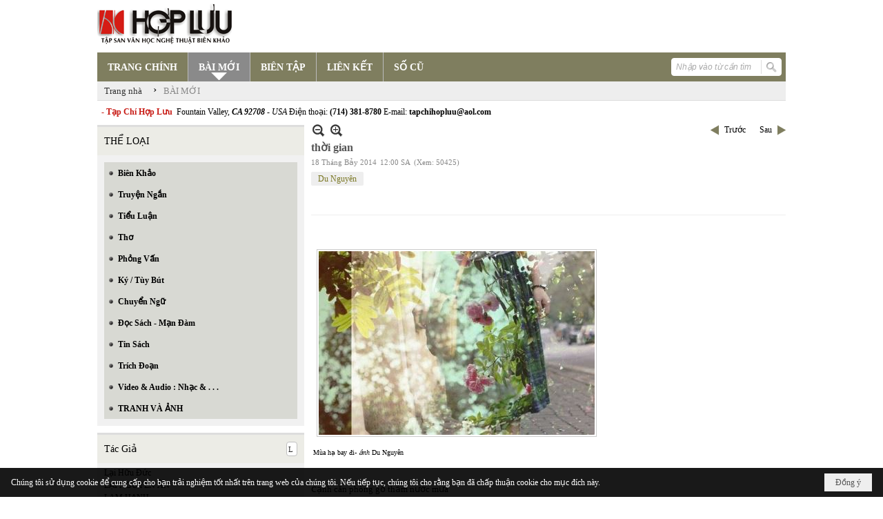

--- FILE ---
content_type: text/html; charset=utf-8
request_url: https://hopluu.net/a2360/thoi-gian
body_size: 17678
content:
<!DOCTYPE html><html lang="vi-VN" data-culture="vi-VN" itemscope itemtype="http://schema.org/WebPage"><head><title>thời gian - BÀI MỚI - Hợp Lưu</title><meta http-equiv="Content-Type" content="text/html; charset=utf-8"><meta name="viewport" content="width=device-width, initial-scale=1.0, maximum-scale=5"><meta name="format-detection" content="telephone=no"><link href="https://hopluu.net/rss/121/bai-moi" rel="alternate" title="Hợp Lưu - BÀI MỚI [RSS]" type="application/rss+xml"><meta id="mt_description" itemprop="description" content="c  ạnh căn phòng gỗ thấm nước mưa                    tháng Sáu quên mất bản tình ca mùa hè                    những con mối hát trong câm lặng                    sau một hồi rồi cũng lặng yên."><meta id="mt_entitypage" itemprop="mainEntityOfPage" content="/"><meta property="og:type" content="article"><meta property="og:site_name" content="Hợp Lưu"><meta property="og:url" content="https://hopluu.net/a2360/thoi-gian"><meta itemprop="og:headline" content="thời gian"><meta itemprop="og:description" content="c  ạnh căn phòng gỗ thấm nước mưa                    tháng Sáu quên mất bản tình ca mùa hè                    những con mối hát trong câm lặng                    sau một hồi rồi cũng lặng yên."><meta property="og:image" content="https://hopluu.net/images/file/KMGUAsie0QgBABNV/muahabaydi-em-la-muc-content.jpg"><meta property="og:title" content="thời gian"><meta property="og:description" content="c  ạnh căn phòng gỗ thấm nước mưa                    tháng Sáu quên mất bản tình ca mùa hè                    những con mối hát trong câm lặng                    sau một hồi rồi cũng lặng yên."><meta name="twitter:card" content="summary"><meta name="twitter:url" content="https://hopluu.net/a2360/thoi-gian"><meta name="twitter:title" content="thời gian"><meta name="twitter:description" content="c  ạnh căn phòng gỗ thấm nước mưa                    tháng Sáu quên mất bản tình ca mùa hè                    những con mối hát trong câm lặng                    sau một hồi rồi cũng lặng yên."><meta name="twitter:image" content="https://hopluu.net/images/file/KMGUAsie0QgBABNV/muahabaydi-em-la-muc-content.jpg"><meta name="author" content="Hợp Lưu"><meta name="keywords" content="Du Nguyên,"><meta name="description" content="c  ạnh căn phòng gỗ thấm nước mưa                    tháng Sáu quên mất bản tình ca mùa hè                    những con mối hát trong câm lặng                    sau một hồi rồi cũng lặng yên."><link href="/content/themes/owner/hopluu_net/css/BQC5AGV9Lsi1YRb8Wf1SWJKYUPVZ_VJYkphQ9SzGV-3wS2IF.fcss" rel="preload" as="style"><link href="/content/plugins/nv3_plg_sd_Lightbox2/lightbox2/css/AQBAACCTVQs-reU0SGpjLUnSGZdIamMtSdIZlyCTVQs-reU0.fcss" rel="preload" as="style"><link href="/content/themes/owner/hopluu_net/css/AQAgAOTWN-8wREMt4d-LQPPfvuvh34tA89--6-TWN-8wREMt.fcss" rel="preload" as="style"><link href="/content/themes/owner/hopluu_net/css/DgD4AgFlTWX9XRHTwIpnxUQx7PDAimfFRDHs8DZ3Zr8Ih9Et.fcss" rel="preload" as="style"><link href="/content/themes/owner/hopluu_net/browser/AwBPALJQFMB8bo8nFTI-pwDue28VMj6nAO57b91s552R0fFA.fcss" rel="preload" as="style"><link href="/content/themes/owner/hopluu_net/css/BQC5AGV9Lsi1YRb8Wf1SWJKYUPVZ_VJYkphQ9SzGV-3wS2IF.fcss" rel="stylesheet" type="text/css"><link href="/content/plugins/nv3_plg_sd_Lightbox2/lightbox2/css/AQBAACCTVQs-reU0SGpjLUnSGZdIamMtSdIZlyCTVQs-reU0.fcss" rel="stylesheet" type="text/css"><link href="/content/themes/owner/hopluu_net/css/AQAgAOTWN-8wREMt4d-LQPPfvuvh34tA89--6-TWN-8wREMt.fcss" rel="stylesheet" type="text/css"><link href="/content/themes/owner/hopluu_net/css/DgD4AgFlTWX9XRHTwIpnxUQx7PDAimfFRDHs8DZ3Zr8Ih9Et.fcss" rel="stylesheet" type="text/css"><link href="/content/themes/owner/hopluu_net/browser/AwBPALJQFMB8bo8nFTI-pwDue28VMj6nAO57b91s552R0fFA.fcss" rel="stylesheet" type="text/css"><noscript><link type="text/css" rel="stylesheet" href="/content/themes/owner/hopluu_net/css/AQAmAINPjKIJW47QTE4han0uQxpMTiFqfS5DGoNPjKIJW47Q.fcss"></noscript><link rel="canonical" href="https://hopluu.net/a2360/thoi-gian"><link rel="icon" sizes="192x192" href="https://hopluu.net/images/file/79wXSyMa0wgBAhtR/web-app-icon-hop-luu-144x144.png"><link rel="icon" sizes="128x128" href="https://hopluu.net/images/file/79wXSyMa0wgBAhtR/w150/web-app-icon-hop-luu-144x144.png"><link rel="apple-touch-icon" href="https://hopluu.net/images/file/79wXSyMa0wgBAhtR/web-app-icon-hop-luu-144x144.png"><link rel="apple-touch-icon" sizes="76x76" href="https://hopluu.net/images/file/79wXSyMa0wgBAhtR/w100/web-app-icon-hop-luu-144x144.png"><link rel="apple-touch-icon" sizes="120x120" href="https://hopluu.net/images/file/79wXSyMa0wgBAhtR/w150/web-app-icon-hop-luu-144x144.png"><link rel="apple-touch-icon" sizes="152x152" href="https://hopluu.net/images/file/79wXSyMa0wgBAhtR/web-app-icon-hop-luu-144x144.png"><meta name="apple-mobile-web-app-title" content="HOP&#32;LUU"><meta name="application-name" content="HOP&#32;LUU"><link rel="shortcut icon" type="image/x-icon" href="https://hopluu.net/images/file/bl8cL-GT0QgBAsgR/favourite.png"><script id="script_loader_init">document.cookie='fn_screen='+window.innerWidth+'x'+window.innerHeight+'; path=/';if(!$)var _$=[],_$$=[],$=function(f){_$.push(f)},js_loader=function(f){_$$.push(f)}</script><script>(function(){var l=window.language,a={"message":"Thông báo","ok":"Đồng ý","cancel":"Hủy lệnh","close":"Đóng lại","enable_cookie":"Trình duyệt của bạn đã tắt cookie. Hãy chắc chắn rằng cookie được bật và thử lại.","":""};if(!l){l=window.language={}}for(var n in a){if(!l[n])l[n]=a[n]}})()</script><style>
body {}
body, html, table, td, input, select, option, textarea { font-family: tahoma; color: #000; }
a, a:visited, a:active, a:focus { color: #000; }
.pcp_paging a { background: #7F7E5F; border: 0 none; }
.cmm_list_container .cmm_list_paging .next a,
.cmm_list_container .cmm_item .cmm_head .cmm_name,
.nw_datepicker .ui-datepicker .ui-datepicker-calendar .ui-state-default { color: #333; }
.cmm_list_container .cmm_item .cmm_head .cmm_group { background: #ccc; }
.nw_box_list_tab_title .tab { border: 1px solid transparent; }
.nw_box_list_tab_title .tab.active { background: #F1F1F1; border: 1px solid #ccc; border-left: 0 none; border-right: 0 none; border-radius: 0 0 0 0; -moz-border-radius: 0 0 0 0; -webkit-border-radius: 0 0 0 0; color: #333; }
.nw_box_list_tab_title .tab.active a { color: #000; }
.nw_boxing .nw_boxing_title { background: #ecece6; font-size: 14px; font-weight: normal; font-family: tahoma; color: #000; padding: 10px !important; border-top: 3px solid #ddd; border-bottom: 0 none; }
.nw_boxing .nw_boxing_content {background: #f1f1f1;}
.nw_boxing .nw_boxing_title a { color: #000; font-weight: normal; }
.pqtq_parentnews .pl_title:before { background: url("/images/file/HGYGdCuk0QgBAKFl/icon-news.jpg") no-repeat scroll left center rgba(0, 0, 0, 0);color: transparent;content: "■";padding-right: 20px; font-size: 15px; vertical-align: 0; }
.pqtq_parentnews .pl_atitle { color: #844703; }
.pqtq_parentnews .pl_atitle:hover { text-decoration: underline; }
.pqtq_parentnews .pl_content_first .pl_readmore a { color: #f00; }
.pl_list .pl_readmore a:after,
.pqtq_parentnews .pl_content_first .pl_readmore a:after { content: ">>"; color: #f00; padding: 0 0 0 5px; }
.pqtq_parentnews .pl_content_first .pl_atitle { color: #000; }
.pqtq_parentnews .pl_content_first .pl_atitle:hover { text-decoration: underline; }
.nw_menu_vertical .liMenu .aMenu { color: #000; font-weight: bold; }
.nw_menu_horizontal > .nw_menu_root > .ulMenu_0 > .liMenu.liMenuActive > .aMenu { background: url("/images/file/LFsdDy-k0QgBAvkW/icoselected.png") no-repeat scroll center 95% #8a8a8a; }
.nw_menu_horizontal .liMenu .aMenu { font-weight: bold; font-size: 14px; }
.nw_adspot div { text-overflow:initial !important; }
#adv_right_scroll.scrolled{position:absolute;left:0;width: 100%;}
	.visible-mobile{display:none !important}
	.visible-tablet{display:none !important}
	.visible-classic{display:none !important}
</style><style>.nw_pagepost_hascontent_visible{display:block}.nw_pagepost_hascontent_hidden{display:none}</style></head><body class="lang_vi  css_device_Modern"><div id="meta_publisher" itemprop="publisher" itemscope itemtype="https://schema.org/Organization"><div itemprop="logo" itemscope itemtype="https://schema.org/ImageObject"><meta itemprop="url" content="https://hopluu.net/images/file/8visqtKT0QgBAIZr/logo-hopluu.png"><meta itemprop="width" content="207"><meta itemprop="height" content="66"></div><meta itemprop="name" content="Hợp&#32;Lưu"><meta itemprop="url" content="https://hopluu.net/"></div><div class="bg_body_head"><div></div></div><div class="bg_body"><div id="nw_root" class="nw_root"><div class="nw_lym_area nw_lym_container"><div class="nw_lym_row" style="position:&#32;relative;" data-name="Row" id="nwwg_17" data-wid="17"><div class="nw_lym_content"><div class="nw_widget" data-name="Logo" id="nwwg_47" data-wid="47"><div class="nw_boxing_padding nw_adspot nw_ver_adspotgroup" id="adspotgroup_id__47"><div class="nw_ver_adspotgroup_h"><div id="adspot_id__1"><div data-load="1"><a target="_self" href="/p119/"><img data-info="207,66" style="float: left; margin: 5px 5px 5px 0px; display: block;" src="/images/file/8visqtKT0QgBAIZr/logo-hopluu.png" height="66" width="207" ></a><a target="_self" href="/p119/"></a><a target="_self" href="/p101/"></a></div><div class="clear"></div></div></div></div></div><div class="nw_widget" data-name="Danh&#32;mục" id="nwwg_42" data-wid="42"><div class="nw_menu_horizontal nw_menu_popup"><div class="nw_boxing_padding nw_menu_container nw_menu_root"><ul class="ulMenu ulMenu_0"><li class="liMenu liMenuFirst"><a tabindex="0" class="aMenu" href="/" title="TRANG CHÍNH"><span class="nw_menu_text">TRANG CHÍNH</span></a></li><li class="liMenu liMenuActive liMenuHold"><a tabindex="0" class="aMenu" href="/p121/bai-moi" title="BÀI MỚI"><span class="nw_menu_text">BÀI MỚI</span></a></li><li class="liMenu"><a tabindex="0" class="aMenu" href="/p120/bien-tap" title="BIÊN TẬP"><span class="nw_menu_text">BIÊN TẬP</span></a></li><li class="liMenu"><a tabindex="0" class="aMenu" href="/p124/lien-ket" title="LIÊN KẾT"><span class="nw_menu_text">LIÊN KẾT</span></a></li><li class="liMenu liMenuLast"><a tabindex="0" class="aMenu" href="/p122/so-cu" title="SỐ CŨ"><span class="nw_menu_text">SỐ CŨ</span></a></li></ul><div class="clear"></div></div></div></div><div class="nw_widget" style="float:&#32;right;&#32;margin-top:&#32;-34px;&#32;margin-right:&#32;6px;&#32;width:&#32;160px;" data-name="Tìm&#32;kiếm" id="nwwg_55" data-wid="55"><div class="nw_boxing_padding"><div class="nw_search"><form action="/search" method="get"><input type="hidden" value="L2EyMzYwL3Rob2ktZ2lhbg" name="r" > <input id="search_k" name="k" maxlength="48" class="textbox nw_search_txt" type="text" placeholder="Nhập vào từ cần tìm" > <input class="button nw_search_btn" type="submit" value="Tìm kiếm" > <label for="search_k" style="position: absolute; top: -5000px; left: -5000px; z-index:-1">Search</label><div class="clear"></div></form></div></div></div><div class="nw_widget" style="border-bottom:&#32;1px&#32;solid&#32;#ddd;" data-name="Điều&#32;hướng" id="nwwg_1107" data-wid="1107"><div class="nw_navigator" role="navigation" aria-label="Điều hướng"><ul class="ulNav"><li class="liNav liHome"><a class="aNav" href="/"><span class="aNavText">Trang nhà</span></a></li><li class="liSeperator">›</li><li class="liNav liNavFirst liNavLast liNavActive"><a class="aNav" href="/p121/bai-moi" title="BÀI MỚI"><span class="aNavText">BÀI MỚI</span></a></li></ul><div class="clear"></div></div></div><div class="nw_widget" style="margin:&#32;7px&#32;0;" data-name="Chữ&#32;chạy&#32;ngang" id="nwwg_78" data-wid="78"><div class="nw_boxing_padding nw_adspot nw_random_adspotgroup" id="adspotgroup_id__78" data-effect="continous" data-time="46000" data-duration="600" data-hover="1"><div id="adspot_id__6" class="advcurrent"><div data-load="1"><div style="display: inline-block;"><span style="color: #c71913; font-weight: bold;">&nbsp; - Tạp Chí Hợp Lưu&nbsp;</span>&nbsp;Fountain Valley, <span style="font-style: italic;"><span style="font-weight: bold;">CA 92708&nbsp;</span>- USA</span> Điện thoại: <span style="font-weight: bold;">(714) 381-8780</span> E-mail: <span style="font-weight: bold;">tapchihopluu@aol.com</span></div></div><div class="clear"></div></div></div></div><div class="clear"></div></div></div><div class="nw_lym_row" data-name="Trang&#32;nhà" id="tb_center" data-wid="1243"><div class="nw_lym_area"><div class="nw_lym_row" data-name="Row" id="nwwg_1244" data-wid="1244"><div class="nw_lym_area"><div class="nw_lym_col col-lg-3" style="width:310px;position:relative" data-name="Left" id="tg_right_bar" data-wid="1245"><div class="nw_lym_area"><div class="nw_lym_row" data-name="Row" id="nwwg_1247" data-wid="1247"><div class="nw_lym_content"><div class="nw_widget" style="margin-top:&#32;3px;" data-name="THỂ&#32;LOẠI" id="nwwg_41" data-wid="41"><div class="nw_boxing"><div class="nw_boxing_title">THỂ LOẠI</div><div class="nw_boxing_content"><div class="nw_menu_vertical nw_menu_popup"><div class="nw_boxing_padding nw_menu_container nw_menu_root"><ul class="ulMenu ulMenu_0"><li class="liMenu liMenuFirst"><a tabindex="0" class="aMenu" href="/p128/bien-khao" title="Biên Khảo"><span class="nw_menu_text">Biên Khảo</span></a></li><li class="liMenu"><a tabindex="0" class="aMenu" href="/p129/truyen-ngan" title="Truyện Ngắn"><span class="nw_menu_text">Truyện Ngắn</span></a></li><li class="liMenu"><a tabindex="0" class="aMenu" href="/p130/tieu-luan" title="Tiểu Luận"><span class="nw_menu_text">Tiểu Luận</span></a></li><li class="liMenu"><a tabindex="0" class="aMenu" href="/p133/tho" title="Thơ"><span class="nw_menu_text">Thơ</span></a></li><li class="liMenu"><a tabindex="0" class="aMenu" href="/p131/phong-van" title="Phỏng Vấn"><span class="nw_menu_text">Phỏng Vấn</span></a></li><li class="liMenu"><a tabindex="0" class="aMenu" href="/p132/ky-tuy-but" title="Ký / Tùy Bút"><span class="nw_menu_text">Ký / Tùy Bút</span></a></li><li class="liMenu"><a tabindex="0" class="aMenu" href="/p135/chuyen-ngu" title="Chuyển Ngữ"><span class="nw_menu_text">Chuyển Ngữ</span></a></li><li class="liMenu"><a tabindex="0" class="aMenu" href="/p137/doc-sach-man-dam" title="Đọc Sách - Mạn Đàm"><span class="nw_menu_text">Đọc Sách - Mạn Đàm</span></a></li><li class="liMenu"><a tabindex="0" class="aMenu" href="/p136/tin-sach" title="Tin Sách"><span class="nw_menu_text">Tin Sách</span></a></li><li class="liMenu"><a tabindex="0" class="aMenu" href="/p134/trich-doan" title="Trích Đoạn"><span class="nw_menu_text">Trích Đoạn</span></a></li><li class="liMenu"><a tabindex="0" class="aMenu" href="/p138/video-audio-nhac" title="Video &amp; Audio : Nhạc &amp; . . ."><span class="nw_menu_text">Video &amp; Audio : Nhạc &amp; . . .</span></a></li><li class="liMenu liMenuLast"><a tabindex="0" class="aMenu" href="/p3990/tranh-va-anh" title="TRANH VÀ ẢNH"><span class="nw_menu_text">TRANH VÀ ẢNH</span></a></li></ul><div class="clear"></div></div></div></div></div></div><div class="nw_widget" data-name="Tác&#32;Giả" id="nwwg_95" data-wid="95"><div class="nw_boxing"><div class="nw_boxing_title"><div class="nw_author_alphabet"><select id="nw_author_alphabet_95" class="select"><option>A</option><option>Â</option><option>Ả</option><option>B</option><option>C</option><option>D</option><option>Đ</option><option>E</option><option>F</option><option>G</option><option>H</option><option>I</option><option>J</option><option>K</option><option>L</option><option>M</option><option>N</option><option>O</option><option>P</option><option>Q</option><option>R</option><option>S</option><option>T</option><option>U</option><option>V</option><option>X</option><option>Y</option></select></div>Tác Giả</div><div class="nw_boxing_content"><div class="nw_author_alphabet_list" id="nw_author_alphabet_95_con" data-href="/author/post?r=L2EyMzYwL3Rob2ktZ2lhbg"></div><script>$(function(){var n = "#nw_author_alphabet_95", c = $(n).children(), h = $(n + '_con').attr('data-href'); $(n).val($(c[nw.random(0,c.length-1)]).text()).change(function(){$.post('/cmd/authorch', {c:$(n).val()}, function(d){$(n + '_con').html(d).find('a').each(function(){$(this).attr('href', h + '&a=' + $(this).attr('data-aid')) }); }); }).change(); }) </script></div></div></div><div class="nw_widget" data-name="Tìm&#32;đọc" id="nwwg_1124" data-wid="1124"><div class="nw_boxing"><div class="nw_boxing_title">Tìm đọc</div><div class="nw_boxing_content"><div class="nw_boxing_padding nw_adspot nw_ver_adspotgroup" id="adspotgroup_id__1124"><div class="nw_ver_adspotgroup_h"><div id="adspot_id__7"><div class="nw_async noscript" data-type="adspot" data-src="/banner/7/637565588459441784/635230020230823001"><noscript><iframe title="adv" class="adspot_iframe" src="/banner/7/637565588459441784/635230020230823001" style="border:0"></iframe></noscript></div><div class="clear"></div></div></div></div></div></div></div><div class="clear"></div></div></div><div class="nw_lym_row" data-name="Row" id="adv_right_scroll" data-wid="1248"><div class="nw_lym_content"><div class="nw_widget" data-name="Adv&#32;Scroll" id="nwwg_1227" data-wid="1227"><script type="text/javascript">$(function () {if (BROWSER.Mobile || BROWSER.Tablet) return; var tg_right = $('#tg_right_bar'), tg_adv = $('#adv_right_scroll'), is_advscroll = 0, tb_tmp = $('<div></div>').insertBefore(tg_adv).hide(); var flag = false, w = $(window), f = function () {var y = w.scrollTop(), yT = $(document).innerHeight() - w.innerHeight(); if (tg_adv.length) {if (!is_advscroll) is_advscroll = tg_adv.offset().top; var oF = tg_right.offset(), cT = oF.top, rH = $('#tb_center').height() + cT; if (y > is_advscroll) {var hT = tg_adv.height(); tb_tmp.show().height(hT); if (y + hT > rH) {tg_adv.addClass('scrolled').css('top', rH - hT - cT); } else {tg_adv.addClass('scrolled').css('top', y - cT); } } else if (is_advscroll) {is_advscroll = 0; tb_tmp.hide(); tg_adv.removeClass('scrolled'); } } }; f(); w.scroll(f).resize(f); }); </script></div><div class="clear"></div></div></div><div class="clear"></div></div><div class="clear"></div></div><div class="nw_lym_col col-lg-9" style="width:698px" data-name="Zone" id="nwwg_1246" data-wid="1246"><div class="nw_lym_content"><div class="nw_widget" data-name="Content" id="nwwg_25" data-wid="25"><div role="article" itemscope itemtype="http://schema.org/Article" itemref="meta_publisher mt_entitypage"><a id="pDetail" rel="nofollow" href="/a2360/thoi-gian" title="thời&#32;gian" itemprop="url"></a><div class="nw_post_detail_container nw_post_detail_container_brief"><div class="nw_post_detail pd_printable" id="pd_detail_2360"><div id="dltp_image" itemprop="image" itemscope itemtype="https://schema.org/ImageObject"><meta itemprop="url" content="/images/file/KMGUAsie0QgBABNV/muahabaydi-em-la-muc-content.jpg"><meta itemprop="width" content="400"><meta itemprop="height" content="266"></div><div class="pd_header"><div class="pd_header_content"><div class="pd_tools pd_tools_top"><div class="pd_nextback"><a class="prevpost" href="/p121a2362/doi-mat-hoa-vang" title="Trước"><span class="icon"></span>Trước</a><a class="nextpost" href="/p121a2359/tu-khuc-uong-ruou-voi-da-lat" title="Sau"><span class="icon"></span>Sau</a></div><div class="pd_zoom noscript"><a class="zoomin" title="Thu nhỏ" onclick="return news.zoomin()"><span class="icon"></span></a><a class="zoomout" title="Phóng to" onclick="return news.zoomout()"><span class="icon"></span></a></div><div class="clear"></div></div><div class="pd_title"><h1 id="dltp_name" itemprop="name headline">thời gian</h1></div><div class="pd_info"><span class="pd_date">18 Tháng Bảy 2014</span><span class="pd_time">12:00 SA</span><span class="pd_view">(Xem: 50425)</span><time id="dltp_date" itemprop="datePublished dateModified" datetime="2014-07-18"></time></div><ul class="pd_author"><li class="title">Tác giả :</li><li class="item" itemprop="author"><a title="Du&#32;Nguyên" href="/author/post/435/1/du-nguyen">Du&#32;Nguyên</a></li><li class="clear"></li></ul><div class="noscript nw_addthis_container nw_addthis_container_16" data-html="&lt;div addthis:url=&quot;https://hopluu.net/a2360/thoi-gian&quot; addthis:title=&quot;thời gian&quot; addthis:description=&quot;c  ạnh căn phòng gỗ thấm nước mưa                    tháng Sáu quên mất bản tình ca mùa hè                    những con mối hát trong câm lặng                    sau một hồi rồi cũng lặng yên.&quot; class=&quot;addthis_toolbox addthis_default_style addthis_16x16_style&quot;&gt;&lt;a class=&quot;addthis_button_facebook&quot;&gt;&lt;/a&gt;&lt;a class=&quot;addthis_button_twitter&quot;&gt;&lt;/a&gt;&lt;a class=&quot;addthis_button_compact&quot;&gt;&lt;/a&gt;&lt;/div&gt;"></div><div class="clear"></div></div></div><div class="pd_description nw_zoomcontent normal"><div><div itemprop="description"><span style="font-family: verdana,geneva;"><span style="font-size: small;"><br ></span></span><div><br ><p><span style="font-family: verdana,geneva;"><span style="font-size: small;"><a href="/images/file/KMGUAsie0QgBALpx/muahabaydi-em-la-muc.jpg" target="_blank" data-lightbox="lightbox" data-title="muahabaydi-em_la_muc-content"><img src="/images/site/blank.png" align="text-bottom" border="0" hspace="8" vspace="2" width="400" height="266" data-info="400,266" title="muahabaydi-em_la_muc-content" alt="muahabaydi-em_la_muc-content" class="imglazy imgcontent" data-original="/images/file/KMGUAsie0QgBABNV/muahabaydi-em-la-muc-content.jpg"><noscript><img src="/images/file/KMGUAsie0QgBABNV/muahabaydi-em-la-muc-content.jpg" align="text-bottom" border="0" hspace="8" vspace="2" width="400" height="266" data-info="400,266" title="muahabaydi-em_la_muc-content" alt="muahabaydi-em_la_muc-content"></noscript></a><br ></span></span></p></div><span style="font-family: verdana,geneva;"><span style="font-size: small;"></span></span><p><span style="font-family: verdana,geneva;"><span style="font-size: small;"><span style="font-size: large;"><span style="font-size: x-small;"> Mùa hạ bay đi- <i>ảnh</i> Du Nguyên</span><br ></span></span></span></p><p><span style="font-family: verdana,geneva;"><span style="font-size: small;"><span style="font-size: large;"><br ></span></span></span></p><p><span style="font-family: verdana,geneva;"><span style="font-size: small;"><span style="font-size: large;">c</span>ạnh căn phòng gỗ thấm nước mưa</span></span></p><span style="font-family: verdana,geneva;"><span style="font-size: small;"></span></span><p><span style="font-family: verdana,geneva;"><span style="font-size: small;">tháng Sáu quên mất bản tình ca mùa hè</span></span></p><span style="font-family: verdana,geneva;"><span style="font-size: small;"></span></span><p><span style="font-family: verdana,geneva;"><span style="font-size: small;">những con mối hát trong câm lặng</span></span></p><span style="font-family: verdana,geneva;"><span style="font-size: small;"></span></span><p><span style="font-family: verdana,geneva;"><span style="font-size: small;">sau một hồi rồi cũng lặng yên.</span></span></p><span style="font-family: verdana,geneva;"><span style="font-size: small;"></span></span><p><span style="font-family: verdana,geneva;"><span style="font-size: small;"><br ></span></span></p><span style="font-family: verdana,geneva;"><span style="font-size: small;"></span></span><p><span style="font-family: verdana,geneva;"><span style="font-size: small;">nhiều năm tháng qua đi, chúng ta rồi cũng lặng yên</span></span></p><span style="font-family: verdana,geneva;"><span style="font-size: small;"></span></span><p><span style="font-family: verdana,geneva;"><span style="font-size: small;">như bông hoa nằm muộn không muốn thức dậy nhìn mặt trời</span></span></p><span style="font-family: verdana,geneva;"><span style="font-size: small;"></span></span><p><span style="font-family: verdana,geneva;"><span style="font-size: small;">như bầy sẻ nâu ấm áp trong vòng rơm kết bằng nhiều thứ hương hoa khác</span></span></p><span style="font-family: verdana,geneva;"><span style="font-size: small;"></span></span><p><span style="font-family: verdana,geneva;"><span style="font-size: small;">quên mất đường về Tháng Chạp hoa mây.</span></span></p><span style="font-family: verdana,geneva;"><span style="font-size: small;"></span></span><p><span style="font-family: verdana,geneva;"><span style="font-size: small;"><br ></span></span></p><span style="font-family: verdana,geneva;"><span style="font-size: small;"></span></span><p><span style="font-family: verdana,geneva;"><span style="font-size: small;">có thật anh không nhớ gì về con đường điệp vàng răng rắc hoa khô</span></span></p><span style="font-family: verdana,geneva;"><span style="font-size: small;"></span></span><p><span style="font-family: verdana,geneva;"><span style="font-size: small;">có thật chúng ta đã đi rất xa ngôi nhà vôi vữa</span></span></p><span style="font-family: verdana,geneva;"><span style="font-size: small;"></span></span><p><span style="font-family: verdana,geneva;"><span style="font-size: small;">những con mối hát trong câm lặng</span></span></p><span style="font-family: verdana,geneva;"><span style="font-size: small;"></span></span><p><span style="font-family: verdana,geneva;"><span style="font-size: small;">sau một hồi rồi cũng ngủ quên.</span></span></p><span style="font-family: verdana,geneva;"><span style="font-size: small;"></span></span><p><span style="font-family: verdana,geneva;"><span style="font-size: small;"><br ></span></span></p><span style="font-family: verdana,geneva;"><span style="font-size: small;"></span></span><p><span style="font-family: verdana,geneva;"><span style="font-size: small;">cạnh căn phòng gỗ thấm nước mưa</span></span></p><span style="font-family: verdana,geneva;"><span style="font-size: small;"></span></span><p><span style="font-family: verdana,geneva;"><span style="font-size: small;">những con mối đã chết rồi.</span></span></p><span style="font-family: verdana,geneva;"><span style="font-size: small;"></span></span><p><span style="font-family: verdana,geneva;"><span style="font-size: small;"><br ></span></span></p><span style="font-family: verdana,geneva;"><span style="font-size: small;"></span></span><p><span style="font-family: verdana,geneva;"><span style="font-size: small;">du nguyên</span></span></p><span style="font-family: verdana,geneva;"><span style="font-size: small;"></span></span><p><span style="font-family: verdana,geneva;"><span style="font-size: small;"></span></span></p><span style="font-family: verdana,geneva;"><span style="font-size: small;"></span></span><p><span style="font-family: verdana,geneva;"><span style="font-size: small;"><br ></span></span></p><span style="font-size: small;"></span></div><div class="clear"></div></div></div><div class="pd_footer"><div class="pd_tools pd_tools_bottom"><div class="pd_nextback"><a class="prevpost" href="/p121a2362/doi-mat-hoa-vang" title="Trước"><span class="icon"></span>Trước</a><a class="nextpost" href="/p121a2359/tu-khuc-uong-ruou-voi-da-lat" title="Sau"><span class="icon"></span>Sau</a></div><div class="pd_prints noscript"><a class="print" href="/print#pd_detail_2360" title="In Trang" target="_blank"><span class="icon"></span>In Trang</a></div></div><div class="clear"></div></div><div class="clear"></div></div></div><div class="nw_forms nw_forms_comment"><div class="nw_boxing"><div class="nw_boxing_title">Gửi ý kiến của bạn</div><div class="nw_boxing_content"><a id="m_cmm_form_a"></a><form id="m_cmm_form" action="/a2360/thoi-gian#m_cmm_form_a" method="post" autocomplete="off"><div data-valmsg-summary="true" class="validation-summary-valid"><ul><li style="display:none"></li></ul></div><div class="nw_forms_div"><input type="hidden" value="0" name="m_cmm_form_comment_id" id="m_cmm_form_comment_id" aria-labelledby="m_cmm_form_comment_id_label"><div class="nff nff_cmm_content"><div class="nff_field"><div class="nff_content"><textarea spellcheck="false" name="m_cmm_form_comment_content" id="m_cmm_form_comment_content" aria-labelledby="m_cmm_form_comment_content_label" data-val-required="Xin nhập vào ô &quot;Nội dung&quot;" data-val-length-min="10" data-val-length-max="4096" maxlength="4096" data-val-length="Độ dài của ô &quot;Nội dung&quot; không hợp lệ (10 - 4096 ký tự)" data-val="true" tabindex="0" class="textbox"></textarea></div><div class="nff_note"></div><div class="clear"></div></div></div><div class="nff nff_cmm_name"><div class="nff_field"><div class="nff_title" id="m_cmm_form_comment_name_label">Tên của bạn</div><span data-valmsg-replace="true" data-valmsg-for="m_cmm_form_comment_name" class="field-validation-valid"></span><div class="nff_content"><input type="text" spellcheck="false" value="" name="m_cmm_form_comment_name" id="m_cmm_form_comment_name" aria-labelledby="m_cmm_form_comment_name_label" data-val-required="Xin nhập vào ô &quot;Tên của bạn&quot;" data-val-length-min="4" data-val-length-max="64" maxlength="64" data-val-length="Độ dài của ô &quot;Tên của bạn&quot; không hợp lệ (4 - 64 ký tự)" data-val="true" tabindex="0" class="textbox"></div><div class="clear"></div></div></div><div class="nff nff_cmm_email"><div class="nff_field"><div class="nff_title" id="m_cmm_form_comment_email_label">Email của bạn</div><span data-valmsg-replace="true" data-valmsg-for="m_cmm_form_comment_email" class="field-validation-valid"></span><div class="nff_content"><input type="text" spellcheck="false" value="" name="m_cmm_form_comment_email" id="m_cmm_form_comment_email" aria-labelledby="m_cmm_form_comment_email_label" data-val-required="Xin nhập vào ô &quot;Email của bạn&quot;" data-val-length-min="4" data-val-length-max="64" maxlength="64" data-val-length="Độ dài của ô &quot;Email của bạn&quot; không hợp lệ (4 - 64 ký tự)" data-val-regex-pattern="\w+([-+.&#39;]\w+)*@\w+([-.]\w+)*\.\w+([-.]\w+)*" data-val-regex="Địa chỉ email không hợp lệ" data-val="true" tabindex="0" class="textbox"></div><div class="clear"></div></div></div><div class="clear"></div></div><div class="nw_forms_footer"><input type="submit" id="m_cmm_submit" name="m_cmm_submit" value="Gửi" class="button" tabindex="0" > <input type="reset" id="m_cmm_cancel" name="m_cmm_cancel" value="Hủy" class="button" tabindex="0" style="display:none"><input type="submit" id="m_cmm_update" name="m_cmm_submit" value="Cập nhập" class="button" tabindex="0" style="display:none"></div></form></div></div></div></div><div class="nw_post_detail_seperator"></div><a id="plist" title="plist" href="#" rel="nofollow"></a><div class="nw_post_list_container"><div class="nw_post_paging nw_post_paging_top"><div class="paging_full"><a class="pageitem pageactive" href="/p121a2360/1/thoi-gian#plist" title="1">1</a><a class="pageitem" href="/p121a2360/2/thoi-gian#plist" title="2">2</a><a class="pageitem" href="/p121a2360/3/thoi-gian#plist" title="3">3</a><a class="pageitem" href="/p121a2360/4/thoi-gian#plist" title="4">4</a><a class="pageitem" href="/p121a2360/5/thoi-gian#plist" title="5">5</a><a class="pageitem" href="/p121a2360/6/thoi-gian#plist" title="6">6</a><a class="pageitem" href="/p121a2360/7/thoi-gian#plist" title="7">7</a><a class="nextpage" href="/p121a2360/2/thoi-gian#plist" title="Trang sau"><span class="icon"></span><span class="text">Trang sau</span></a><a class="lastpage" href="/p121a2360/277/thoi-gian#plist" title="Trang cuối"><span class="icon"></span><span class="text">Trang cuối</span></a><div class="clear"></div></div></div><div class="nw_post_list"><div class="nw_post_list_brief"><div class="pl_list pl_list_col_1" role="list"><div class="pl_row pl_row_1 pl_row_first"><div class="pl_row_c"><div class="pl_col pl_col_1" style="width:100%" role="listitem"><div role="figure" itemscope itemtype="http://schema.org/Article" data-id="4097" class="pl_content pl_content_first" itemref="meta_publisher mt_entitypage"><div class="pl_thumbnail"><div class="pl_thumbnail_border"><a target="_self" title="THE OUTBREAK OF WAR" class="nw_image" itemprop="url" href="/p121a4097/the-outbreak-of-war" style="width:120px;"><img class="imglazy" src="/images/site/blank.png" data-original="/images/file/19sumPxf3AgBAF1k/w150/chan-dung-vu-ngu-chieu.jpg" title="chan-dung-vu-ngu-chieu" alt="chan-dung-vu-ngu-chieu" width="120" height="70" data-info="369,214"><noscript><img itemprop="thumbnailUrl" src="/images/file/19sumPxf3AgBAF1k/w150/chan-dung-vu-ngu-chieu.jpg" title="chan-dung-vu-ngu-chieu" alt="chan-dung-vu-ngu-chieu" width="120" height="70" data-info="369,214"></noscript><div itemprop="image" itemscope itemtype="https://schema.org/ImageObject"><meta itemprop="url" content="/images/file/19sumPxf3AgBAF1k/w150/chan-dung-vu-ngu-chieu.jpg"><meta itemprop="width" content="120"><meta itemprop="height" content="70"></div></a></div></div><div class="pl_title"><h2 itemprop="name headline"><a itemprop="url" target="_self" title="THE OUTBREAK OF WAR" class="pl_atitle" href="/p121a4097/the-outbreak-of-war">THE OUTBREAK OF WAR</a></h2></div><span class="pl_date">18 Tháng Tư 2024</span><span class="pl_time">4:07 CH</span><span class="pl_view">(Xem: 24080)</span><ul class="pl_author"><li class="item" itemprop="author"><a title="Vũ&#32;Ngự&#32;Chiêu&#32;Ph.D.&#32;J.D." href="/author/post/1601/1/vu-ngu-chieu-ph-d-j-d-">Vũ&#32;Ngự&#32;Chiêu&#32;Ph.D.&#32;J.D.</a></li></ul><div class="pl_brief" itemprop="description">On the evening of December 21, 1946, the Bach Mai radio resumed its operations somewhere in the province of Ha Dong after a day of silence.  One of its broadcasts was Ho Chi Minh’s appeal to the Viets for a war of resistance.  He reportedly said: 
The gang of French colonialists is aiming to reconquer our country.  The hour is grave.  Let us stand up and unify ourselves, regardless of ideologies, ethnicities [or] religions.   You should fight by all means at your disposal.  You have to fight with your guns, your pickaxes, your shovels [or] your sticks.
You have to save the independence and territorial integrity of our country.  The final victory will be ours.  Long live independent and indivisible Viet Nam.  Long live democracy.</div><div class="pl_readmore"><a itemprop="url" target="_self" title="THE OUTBREAK OF WAR" href="/p121a4097/the-outbreak-of-war"><span class="icon"></span>Đọc thêm</a></div><time itemprop="datePublished dateModified" datetime="2024-04-18"></time><div class="clear"></div></div></div></div><div class="clear"></div></div><div class="pl_row pl_row_2"><div class="pl_row_c"><div class="pl_col pl_col_1" style="width:100%" role="listitem"><div role="figure" itemscope itemtype="http://schema.org/Article" data-id="4478" class="pl_content" itemref="meta_publisher mt_entitypage"><div class="pl_thumbnail"><div class="pl_thumbnail_border"><a target="_self" title="PHÂN TÍCH ẢNH HƯỞNG XUNG ĐỘT BIÊN GIỚI THÁI LAN – CAM BỐT TRÊN TIẾN ĐỘ XÂY DỰNG KÊNH ĐÀO FUNAN TECHO" class="nw_image" itemprop="url" href="/p121a4478/phan-tich-anh-huong-xung-dot-bien-gioi-thai-lan-cam-bot-tren-tien-do-xay-dung-kenh-dao-funan-techo" style="width:120px;"><img class="imglazy" src="/images/site/blank.png" data-original="/images/file/4knC0o1H3ggBAAl-/w150/ntv-hinh-10.jpg" title="ntv-hinh-10" alt="ntv-hinh-10" width="120" height="101" data-info="297,250"><noscript><img itemprop="thumbnailUrl" src="/images/file/4knC0o1H3ggBAAl-/w150/ntv-hinh-10.jpg" title="ntv-hinh-10" alt="ntv-hinh-10" width="120" height="101" data-info="297,250"></noscript><div itemprop="image" itemscope itemtype="https://schema.org/ImageObject"><meta itemprop="url" content="/images/file/4knC0o1H3ggBAAl-/w150/ntv-hinh-10.jpg"><meta itemprop="width" content="120"><meta itemprop="height" content="101"></div></a></div></div><div class="pl_title"><h2 itemprop="name headline"><a itemprop="url" target="_self" title="PHÂN TÍCH ẢNH HƯỞNG XUNG ĐỘT BIÊN GIỚI THÁI LAN – CAM BỐT TRÊN TIẾN ĐỘ XÂY DỰNG KÊNH ĐÀO FUNAN TECHO" class="pl_atitle" href="/p121a4478/phan-tich-anh-huong-xung-dot-bien-gioi-thai-lan-cam-bot-tren-tien-do-xay-dung-kenh-dao-funan-techo">PHÂN TÍCH ẢNH HƯỞNG XUNG ĐỘT BIÊN GIỚI THÁI LAN – CAM BỐT TRÊN TIẾN ĐỘ XÂY DỰNG KÊNH ĐÀO FUNAN TECHO</a></h2></div><span class="pl_date">30 Tháng Mười Hai 2025</span><span class="pl_time">2:20 SA</span><span class="pl_view">(Xem: 2184)</span><ul class="pl_author"><li class="item" itemprop="author"><a title="NGÔ&#32;THẾ&#32;VINH" href="/author/post/9/1/ngo-the-vinh">NGÔ&#32;THẾ&#32;VINH</a></li></ul><div class="pl_brief" itemprop="description">Dẫn Nhập: Sau khi đọc bài viết thứ 7 mới đây, một chuyên gia về môi trường từ Đại học Cần Thơ nhận định: “Hiện nay, giữa Thái Lan – Cam Bốt đang có đấu pháo tranh chấp biên giới, chưa dừng được, phần thua thiệt có lẽ nghiêng về phía Cam Bốt nhiều hơn, dù ông TT Trump có gọi điện can thiệp. Có lẽ dự án kênh Funan Techo tiếp tục bị &quot;treo&quot;, khó triển khai lúc này, dù đã gần 3 năm Hun Sen phát lệnh khởi công.”  Một số bạn đọc ở trong và ngoài nước cũng có cùng nhận định như vậy. Và đây là bài viết thứ 8 như một Đánh giá Phân tích Ảnh hưởng cuộc xung đột biên giới giữa Thái Lan – Cam Bốt trên Tiến độ Công trình Xây dựng Kênh đào Funan Techo. Bài này được viết từ ngày 07.12.2025 khi cuộc chiến tranh biên giới Cam Bốt – Thái Lan tái bộc phát, cuộc chiến đã bước sang ngày thứ 20 với nhiều thương vong cho cả hai bên.</div><div class="pl_readmore"><a itemprop="url" target="_self" title="PHÂN TÍCH ẢNH HƯỞNG XUNG ĐỘT BIÊN GIỚI THÁI LAN – CAM BỐT TRÊN TIẾN ĐỘ XÂY DỰNG KÊNH ĐÀO FUNAN TECHO" href="/p121a4478/phan-tich-anh-huong-xung-dot-bien-gioi-thai-lan-cam-bot-tren-tien-do-xay-dung-kenh-dao-funan-techo"><span class="icon"></span>Đọc thêm</a></div><time itemprop="datePublished dateModified" datetime="2025-12-30"></time><div class="clear"></div></div></div></div><div class="clear"></div></div><div class="pl_row pl_row_3"><div class="pl_row_c"><div class="pl_col pl_col_1" style="width:100%" role="listitem"><div role="figure" itemscope itemtype="http://schema.org/Article" data-id="4477" class="pl_content" itemref="meta_publisher mt_entitypage"><div class="pl_thumbnail"><div class="pl_thumbnail_border"><a target="_self" title="TÌNH THƠ" class="nw_image" itemprop="url" href="/p121a4477/tinh-tho" style="width:120px;"><img class="imglazy" src="/images/site/blank.png" data-original="/images/file/3XLvcYxH3ggBANBg/w150/1000018422.jpg" title="1000018422" alt="1000018422" width="120" height="192" data-info="735,1177"><noscript><img itemprop="thumbnailUrl" src="/images/file/3XLvcYxH3ggBANBg/w150/1000018422.jpg" title="1000018422" alt="1000018422" width="120" height="192" data-info="735,1177"></noscript><div itemprop="image" itemscope itemtype="https://schema.org/ImageObject"><meta itemprop="url" content="/images/file/3XLvcYxH3ggBANBg/w150/1000018422.jpg"><meta itemprop="width" content="120"><meta itemprop="height" content="192"></div></a></div></div><div class="pl_title"><h2 itemprop="name headline"><a itemprop="url" target="_self" title="TÌNH THƠ" class="pl_atitle" href="/p121a4477/tinh-tho">TÌNH THƠ</a></h2></div><span class="pl_date">30 Tháng Mười Hai 2025</span><span class="pl_time">2:15 SA</span><span class="pl_view">(Xem: 1990)</span><ul class="pl_author"><li class="item" itemprop="author"><a title="THÁI&#32;THANH" href="/author/post/1646/1/thai-thanh">THÁI&#32;THANH</a></li></ul><div class="pl_brief" itemprop="description">Nhờ có Facebook mình và Miên đã gặp lại nhau. Cô bạn thuở xưa của tuổi học trò đầy mơ và mộng.

Bây giờ mỗi đứa một mảnh đời riêng, Miên sung sướng bình yên và hạnh phúc bên chồng. Mình gãy cánh uyên ương từ khi còn rất trẻ nhưng cuối cùng mình cũng có được chút hạnh phúc bình yên bên con và cháu của mình. Hai đứa gặp nhau mình tíu tít kể chuyện vui buồn nhắc chuyện ngày xưa.</div><div class="pl_readmore"><a itemprop="url" target="_self" title="TÌNH THƠ" href="/p121a4477/tinh-tho"><span class="icon"></span>Đọc thêm</a></div><time itemprop="datePublished dateModified" datetime="2025-12-30"></time><div class="clear"></div></div></div></div><div class="clear"></div></div><div class="pl_row pl_row_4"><div class="pl_row_c"><div class="pl_col pl_col_1" style="width:100%" role="listitem"><div role="figure" itemscope itemtype="http://schema.org/Article" data-id="4476" class="pl_content" itemref="meta_publisher mt_entitypage"><div class="pl_thumbnail"><div class="pl_thumbnail_border"><a target="_self" title="CÂY THÔNG GIÁNG SINH" class="nw_image" itemprop="url" href="/p121a4476/cay-thong-giang-sinh" style="width:120px;"><img class="imglazy" src="/images/site/blank.png" data-original="/images/file/XSrKC8RG3ggBAM4L/w150/ba-va-mua-dong-photo-by-dh-.jpg" title="ba-va-mua-dong-photo-by-dh-" alt="ba-va-mua-dong-photo-by-dh-" width="120" height="180" data-info="640,960"><noscript><img itemprop="thumbnailUrl" src="/images/file/XSrKC8RG3ggBAM4L/w150/ba-va-mua-dong-photo-by-dh-.jpg" title="ba-va-mua-dong-photo-by-dh-" alt="ba-va-mua-dong-photo-by-dh-" width="120" height="180" data-info="640,960"></noscript><div itemprop="image" itemscope itemtype="https://schema.org/ImageObject"><meta itemprop="url" content="/images/file/XSrKC8RG3ggBAM4L/w150/ba-va-mua-dong-photo-by-dh-.jpg"><meta itemprop="width" content="120"><meta itemprop="height" content="180"></div></a></div></div><div class="pl_title"><h2 itemprop="name headline"><a itemprop="url" target="_self" title="CÂY THÔNG GIÁNG SINH" class="pl_atitle" href="/p121a4476/cay-thong-giang-sinh">CÂY THÔNG GIÁNG SINH</a></h2></div><span class="pl_date">29 Tháng Mười Hai 2025</span><span class="pl_time">2:21 SA</span><span class="pl_view">(Xem: 2133)</span><ul class="pl_author"><li class="item" itemprop="author"><a title="ĐẶNG&#32;HIỀN" href="/author/post/164/1/dang-hien">ĐẶNG&#32;HIỀN</a></li><li class="sep">, </li><li class="item" itemprop="author"><a title="ảnh&#32;Đặng&#32;Hiền" href="/author/post/1731/1/anh-dang-hien">ảnh&#32;Đặng&#32;Hiền</a></li></ul><div class="pl_brief" itemprop="description">Tôi là người vượt biển.
Một người tỵ nạn của những năm đầu thập niên 80.
Đặt chân lên đất Mỹ với hai bàn tay trắng và vài bộ quần áo cũ — cùng một niềm tin mỏng manh rằng, ở đâu đó phía trước, đời mình rồi cũng sẽ có mùa đông bớt lạnh.
Đêm Giáng Sinh vừa qua, trong căn nhà yên ắng, con gái tôi kể lại một câu chuyện cũ. Một mùa Giáng Sinh của nhiều năm về trước, khi anh em nó còn đang đi học, khi BA tôi — ông nội của tụi nhỏ — vẫn còn ngồi đó, chậm rãi nhìn quanh căn phòng.
Hôm ấy, gần đến lễ Noel, ông nội bỗng chép miệng, giọng buồn buồn:
“Nô-en năm nay sẽ vui biết mấy nếu nhà mình có cây thông để đón lễ Chúa Giáng Sinh…”
Nói xong, ông im lặng. Khuôn mặt già nua thoáng một nỗi buồn không giấu được.</div><div class="pl_readmore"><a itemprop="url" target="_self" title="CÂY THÔNG GIÁNG SINH" href="/p121a4476/cay-thong-giang-sinh"><span class="icon"></span>Đọc thêm</a></div><time itemprop="datePublished dateModified" datetime="2025-12-29"></time><div class="clear"></div></div></div></div><div class="clear"></div></div><div class="pl_row pl_row_5"><div class="pl_row_c"><div class="pl_col pl_col_1" style="width:100%" role="listitem"><div role="figure" itemscope itemtype="http://schema.org/Article" data-id="4475" class="pl_content" itemref="meta_publisher mt_entitypage"><div class="pl_thumbnail"><div class="pl_thumbnail_border"><a target="_self" title="BIỂN CÓ NHIỀU MÀU HỞ ANH- phổ thơ ĐẶNG HIỀN" class="nw_image" itemprop="url" href="/p121a4475/bien-co-nhieu-mau-ho-anh-pho-tho-dang-hien" style="width:120px;"><img class="imglazy" src="/images/site/blank.png" data-original="/images/file/jkwpYpVD3ggBAJIw/w150/myhuong-bw.jpeg" title="myhuong-bw" alt="myhuong-bw" width="120" height="106" data-info="824,731"><noscript><img itemprop="thumbnailUrl" src="/images/file/jkwpYpVD3ggBAJIw/w150/myhuong-bw.jpeg" title="myhuong-bw" alt="myhuong-bw" width="120" height="106" data-info="824,731"></noscript><div itemprop="image" itemscope itemtype="https://schema.org/ImageObject"><meta itemprop="url" content="/images/file/jkwpYpVD3ggBAJIw/w150/myhuong-bw.jpeg"><meta itemprop="width" content="120"><meta itemprop="height" content="106"></div></a></div></div><div class="pl_title"><h2 itemprop="name headline"><a itemprop="url" target="_self" title="BIỂN CÓ NHIỀU MÀU HỞ ANH- phổ thơ ĐẶNG HIỀN" class="pl_atitle" href="/p121a4475/bien-co-nhieu-mau-ho-anh-pho-tho-dang-hien">BIỂN CÓ NHIỀU MÀU HỞ ANH- phổ thơ ĐẶNG HIỀN</a></h2></div><span class="pl_date">25 Tháng Mười Hai 2025</span><span class="pl_time">1:09 SA</span><span class="pl_view">(Xem: 1961)</span><ul class="pl_author"><li class="item" itemprop="author"><a title="ĐẶNG&#32;HIỀN" href="/author/post/164/1/dang-hien">ĐẶNG&#32;HIỀN</a></li></ul><div class="pl_brief" itemprop="description">BIỂN CÓ NHIỀU MÀU HỞ ANH – bài thơ của Đặng Hiền viết ngày 16.12.2017, hôm nay trở lại trong một hình hài mới: Blue Rock, với giọng nam trầm ấm,  chậm rãi và đầy suy tư.
Từ câu hỏi giản dị mà ám ảnh “Biển có nhiều màu hở anh…”, ca khúc mở ra một thế giới yêu thương rất đời: cà phê buổi sáng, âm nhạc không lời, những ước mong nhỏ bé nhưng bền bỉ. Giai điệu Blue Rock khoác lên bài thơ một lớp sóng mới – vừa hoang hoải, vừa ấm nồng – để tình yêu vang lên như biển: không chỉ một màu, mà sâu, rộng và không ngừng chuyển động.</div><div class="pl_readmore"><a itemprop="url" target="_self" title="BIỂN CÓ NHIỀU MÀU HỞ ANH- phổ thơ ĐẶNG HIỀN" href="/p121a4475/bien-co-nhieu-mau-ho-anh-pho-tho-dang-hien"><span class="icon"></span>Đọc thêm</a></div><time itemprop="datePublished dateModified" datetime="2025-12-25"></time><div class="clear"></div></div></div></div><div class="clear"></div></div><div class="pl_row pl_row_6"><div class="pl_row_c"><div class="pl_col pl_col_1" style="width:100%" role="listitem"><div role="figure" itemscope itemtype="http://schema.org/Article" data-id="4474" class="pl_content" itemref="meta_publisher mt_entitypage"><div class="pl_thumbnail"><div class="pl_thumbnail_border"><a target="_self" title="NƠI BẮT ĐẦU MÙA XUÂN- Thơ Nguyễn Thị Khánh Minh" class="nw_image" itemprop="url" href="/p121a4474/dong-xuan-tho-nguyen-thi-khanh-minh" style="width:120px;"><img class="imglazy" src="/images/site/blank.png" data-original="/images/file/IE_Ozn1A3ggBAOUG/w150/pexels-tung-tung-375484459-14813496.jpg" title="pexels-tung-tung-375484459-14813496" alt="pexels-tung-tung-375484459-14813496" width="120" height="67" data-info="3745,2106"><noscript><img itemprop="thumbnailUrl" src="/images/file/IE_Ozn1A3ggBAOUG/w150/pexels-tung-tung-375484459-14813496.jpg" title="pexels-tung-tung-375484459-14813496" alt="pexels-tung-tung-375484459-14813496" width="120" height="67" data-info="3745,2106"></noscript><div itemprop="image" itemscope itemtype="https://schema.org/ImageObject"><meta itemprop="url" content="/images/file/IE_Ozn1A3ggBAOUG/w150/pexels-tung-tung-375484459-14813496.jpg"><meta itemprop="width" content="120"><meta itemprop="height" content="67"></div></a></div></div><div class="pl_title"><h2 itemprop="name headline"><a itemprop="url" target="_self" title="NƠI BẮT ĐẦU MÙA XUÂN- Thơ Nguyễn Thị Khánh Minh" class="pl_atitle" href="/p121a4474/dong-xuan-tho-nguyen-thi-khanh-minh">NƠI BẮT ĐẦU MÙA XUÂN- Thơ Nguyễn Thị Khánh Minh</a></h2></div><span class="pl_date">21 Tháng Mười Hai 2025</span><span class="pl_time">2:39 SA</span><span class="pl_view">(Xem: 2812)</span><ul class="pl_author"><li class="item" itemprop="author"><a title="Nguyễn&#32;Thị&#32;Khánh&#32;Minh" href="/author/post/336/1/nguyen-thi-khanh-minh">Nguyễn&#32;Thị&#32;Khánh&#32;Minh</a></li><li class="sep">, </li><li class="item" itemprop="author"><a title="ảnh&#32;Tùng&#32;Tùng" href="/author/post/1811/1/anh-tung-tung">ảnh&#32;Tùng&#32;Tùng</a></li><li class="sep">, </li><li class="item" itemprop="author"><a title="tranh&#32;Đặng&#32;Hiền" href="/author/post/1812/1/tranh-dang-hien">tranh&#32;Đặng&#32;Hiền</a></li></ul><div class="pl_brief" itemprop="description">Thầm dỗ
Ngủ yên
Ngủ yên nhe
Cây mùa đông
Sợi thời gian Dali chảy dài thương đợi
Chờ xanh miết trời xanh
Giấc mơ thiên nga và thời gian miên man
Mọc trên cành khô
Gọi người
Người sẽ về
Từ phía biển
Tôi biết từ lâu
Nỗi chợ đợi biển khơi</div><div class="pl_readmore"><a itemprop="url" target="_self" title="NƠI BẮT ĐẦU MÙA XUÂN- Thơ Nguyễn Thị Khánh Minh" href="/p121a4474/dong-xuan-tho-nguyen-thi-khanh-minh"><span class="icon"></span>Đọc thêm</a></div><time itemprop="datePublished dateModified" datetime="2025-12-21"></time><div class="clear"></div></div></div></div><div class="clear"></div></div><div class="pl_row pl_row_7"><div class="pl_row_c"><div class="pl_col pl_col_1" style="width:100%" role="listitem"><div role="figure" itemscope itemtype="http://schema.org/Article" data-id="4473" class="pl_content" itemref="meta_publisher mt_entitypage"><div class="pl_thumbnail"><div class="pl_thumbnail_border"><a target="_self" title="Lời Tòa Soạn / Editor’s Foreword" class="nw_image" itemprop="url" href="/p121a4473/loi-toa-soan-editor-s-foreword" style="width:120px;"><img class="imglazy" src="/images/site/blank.png" data-original="/images/file/Mn1C-trt3QgBAFNe/w150/dang-hien-10.jpg" title="dang-hien-10" alt="dang-hien-10" width="120" height="78" data-info="960,624"><noscript><img itemprop="thumbnailUrl" src="/images/file/Mn1C-trt3QgBAFNe/w150/dang-hien-10.jpg" title="dang-hien-10" alt="dang-hien-10" width="120" height="78" data-info="960,624"></noscript><div itemprop="image" itemscope itemtype="https://schema.org/ImageObject"><meta itemprop="url" content="/images/file/Mn1C-trt3QgBAFNe/w150/dang-hien-10.jpg"><meta itemprop="width" content="120"><meta itemprop="height" content="78"></div></a></div></div><div class="pl_title"><h2 itemprop="name headline"><a itemprop="url" target="_self" title="Lời Tòa Soạn / Editor’s Foreword" class="pl_atitle" href="/p121a4473/loi-toa-soan-editor-s-foreword">Lời Tòa Soạn / Editor’s Foreword</a></h2></div><span class="pl_date">21 Tháng Mười Hai 2025</span><span class="pl_time">1:47 SA</span><span class="pl_view">(Xem: 1371)</span><ul class="pl_author"><li class="item" itemprop="author"><a title="TCHL" href="/author/post/362/1/tchl">TCHL</a></li></ul><div class="pl_brief" itemprop="description">TẠP CHÍ HỢP LƯU là một không gian văn học, nghệ thuật và biên khảo độc lập, nơi các dòng tư tưởng, mỹ cảm và ký ức văn hóa gặp gỡ và đối thoại. Chúng tôi đăng tải các tiểu luận, khảo cứu, bình luận văn hóa – xã hội, cùng những sáng tác văn học và phê bình nghệ thuật, với tinh thần khai phóng, tôn trọng đa dạng quan điểm và tự do học thuật.
Hợp Lưu không nhằm đại diện cho bất kỳ khuynh hướng chính trị, ý thức hệ hay tổ chức quyền lực nào, mà xem trọng tiếng nói cá nhân, chiều sâu suy tư và giá trị của chữ nghĩa</div><div class="pl_readmore"><a itemprop="url" target="_self" title="Lời Tòa Soạn / Editor’s Foreword" href="/p121a4473/loi-toa-soan-editor-s-foreword"><span class="icon"></span>Đọc thêm</a></div><time itemprop="datePublished dateModified" datetime="2025-12-21"></time><div class="clear"></div></div></div></div><div class="clear"></div></div><div class="pl_row pl_row_8"><div class="pl_row_c"><div class="pl_col pl_col_1" style="width:100%" role="listitem"><div role="figure" itemscope itemtype="http://schema.org/Article" data-id="4472" class="pl_content" itemref="meta_publisher mt_entitypage"><div class="pl_thumbnail"><div class="pl_thumbnail_border"><a target="_self" title="Ca khúc ĐÔI MẮT EM phổ thơ: Đặng Hiền" class="nw_image" itemprop="url" href="/p121a4472/ca-khuc-doi-mat-em-pho-tho-dang-hien" style="width:120px;"><img class="imglazy" src="/images/site/blank.png" data-original="/images/file/3g-QF9I93ggBAp9_/w150/doi-mat-em.png" title="doi-mat-em" alt="doi-mat-em" width="120" height="74" data-info="875,538"><noscript><img itemprop="thumbnailUrl" src="/images/file/3g-QF9I93ggBAp9_/w150/doi-mat-em.png" title="doi-mat-em" alt="doi-mat-em" width="120" height="74" data-info="875,538"></noscript><div itemprop="image" itemscope itemtype="https://schema.org/ImageObject"><meta itemprop="url" content="/images/file/3g-QF9I93ggBAp9_/w150/doi-mat-em.png"><meta itemprop="width" content="120"><meta itemprop="height" content="74"></div></a></div></div><div class="pl_title"><h2 itemprop="name headline"><a itemprop="url" target="_self" title="Ca khúc ĐÔI MẮT EM phổ thơ: Đặng Hiền" class="pl_atitle" href="/p121a4472/ca-khuc-doi-mat-em-pho-tho-dang-hien">Ca khúc ĐÔI MẮT EM phổ thơ: Đặng Hiền</a></h2></div><span class="pl_date">17 Tháng Mười Hai 2025</span><span class="pl_time">5:00 CH</span><span class="pl_view">(Xem: 1999)</span><ul class="pl_author"><li class="item" itemprop="author"><a title="ĐẶNG&#32;HIỀN" href="/author/post/164/1/dang-hien">ĐẶNG&#32;HIỀN</a></li></ul><div class="pl_brief" itemprop="description">ĐÔI MẮT EM là một thí nghiệm nhỏ nhưng đầy mở rộng của thời đại AI: nơi một bài thơ có thể hóa thân thành nhiều phiên bản—hay và chưa hay, đơn ca hay song ca, với giai điệu và hòa âm luôn biến chuyển, không còn bị giam trong sự lặp lại sáo mòn.
Nhưng sau tất cả, điều còn lại vẫn là phần hồn: ca khúc có chạm được trái tim người nghe hay không, và giọng hát có đủ cảm để ở lại trong ký ức. Phiên bản này được gửi đi như một trải nghiệm—lắng, điện ảnh, và mong manh—để người nghe tự tìm thấy mình trong đôi mắt em.
TẠP CHÍ HỢP LƯU</div><div class="pl_readmore"><a itemprop="url" target="_self" title="Ca khúc ĐÔI MẮT EM phổ thơ: Đặng Hiền" href="/p121a4472/ca-khuc-doi-mat-em-pho-tho-dang-hien"><span class="icon"></span>Đọc thêm</a></div><time itemprop="datePublished dateModified" datetime="2025-12-17"></time><div class="clear"></div></div></div></div><div class="clear"></div></div><div class="pl_row pl_row_9"><div class="pl_row_c"><div class="pl_col pl_col_1" style="width:100%" role="listitem"><div role="figure" itemscope itemtype="http://schema.org/Article" data-id="4471" class="pl_content" itemref="meta_publisher mt_entitypage"><div class="pl_thumbnail"><div class="pl_thumbnail_border"><a target="_self" title="TRƯỜNG THI NGUYỄN CHÍ TRUNG… MƯA" class="nw_image" itemprop="url" href="/p121a4471/truong-thi-nguyen-chi-trung-mua" style="width:120px;"><img class="imglazy" src="/images/site/blank.png" data-original="/images/file/WHh8-8Q93ggBAvZ5/w150/thi-si-nguyen-chi-trung-photo-by-suol-chi-thien-berlin-2023.png" title="thi-si-nguyen-chi-trung-photo-by-suol-chi-thien-berlin-2023" alt="thi-si-nguyen-chi-trung-photo-by-suol-chi-thien-berlin-2023" width="120" height="122" data-info="836,848"><noscript><img itemprop="thumbnailUrl" src="/images/file/WHh8-8Q93ggBAvZ5/w150/thi-si-nguyen-chi-trung-photo-by-suol-chi-thien-berlin-2023.png" title="thi-si-nguyen-chi-trung-photo-by-suol-chi-thien-berlin-2023" alt="thi-si-nguyen-chi-trung-photo-by-suol-chi-thien-berlin-2023" width="120" height="122" data-info="836,848"></noscript><div itemprop="image" itemscope itemtype="https://schema.org/ImageObject"><meta itemprop="url" content="/images/file/WHh8-8Q93ggBAvZ5/w150/thi-si-nguyen-chi-trung-photo-by-suol-chi-thien-berlin-2023.png"><meta itemprop="width" content="120"><meta itemprop="height" content="122"></div></a></div></div><div class="pl_title"><h2 itemprop="name headline"><a itemprop="url" target="_self" title="TRƯỜNG THI NGUYỄN CHÍ TRUNG… MƯA" class="pl_atitle" href="/p121a4471/truong-thi-nguyen-chi-trung-mua">TRƯỜNG THI NGUYỄN CHÍ TRUNG… MƯA</a></h2></div><span class="pl_date">17 Tháng Mười Hai 2025</span><span class="pl_time">3:02 CH</span><span class="pl_view">(Xem: 3120)</span><ul class="pl_author"><li class="item" itemprop="author"><a title="NGUYỄN&#32;CHÍ&#32;TRUNG" href="/author/post/1760/1/nguyen-chi-trung">NGUYỄN&#32;CHÍ&#32;TRUNG</a></li></ul><div class="pl_brief" itemprop="description">MƯA không phải là một bài thơ, mà là một trường thi của hiện sinh, nơi mưa trở thành một thực thể siêu hình: mưa của thời gian, mưa của ký ức, mưa của lưu lạc, và mưa của chữ nghĩa tự vấn chính mình.
Ngay từ khổ đầu, Thi sĩ Nguyễn Chí Trung đã đẩy mưa vượt khỏi phạm vi tự nhiên để đặt nó vào trường độ lịch sử và siêu lịch sử: “mưa từ thượng cổ đến nay”. Mưa ở đây không gột rửa mà làm meo mốc ký ức, phủ rêu lên những “ngày vui qua”, những ngày “như ngọc như ngà” nhưng chỉ còn tồn tại như một hình thức của nhớ, không còn là thực tại. Đó là mưa của thời gian bị hỏng.</div><div class="pl_readmore"><a itemprop="url" target="_self" title="TRƯỜNG THI NGUYỄN CHÍ TRUNG… MƯA" href="/p121a4471/truong-thi-nguyen-chi-trung-mua"><span class="icon"></span>Đọc thêm</a></div><time itemprop="datePublished dateModified" datetime="2025-12-17"></time><div class="clear"></div></div></div></div><div class="clear"></div></div><div class="pl_row pl_row_10 pl_row_last"><div class="pl_row_c"><div class="pl_col pl_col_1" style="width:100%" role="listitem"><div role="figure" itemscope itemtype="http://schema.org/Article" data-id="4470" class="pl_content" itemref="meta_publisher mt_entitypage"><div class="pl_thumbnail"><div class="pl_thumbnail_border"><a target="_self" title="“THƠ DÂNG”* MỚI: CẢM HỨNG TỰ DO DÂN CHỦ TRONG PHIM ẤN ĐỘ HIỆN ĐẠI" class="nw_image" itemprop="url" href="/p121a4470/tho-dang-moi-cam-hung-tu-do-dan-chu-trong-phim-an-do-hien-dai" style="width:120px;"><img class="imglazy" src="/images/site/blank.png" data-original="/images/file/7aBLBb893ggBAN80/w150/rang-de-basanti-poster.jpg" title="rang-de-basanti-poster" alt="rang-de-basanti-poster" width="120" height="160" data-info="273,363"><noscript><img itemprop="thumbnailUrl" src="/images/file/7aBLBb893ggBAN80/w150/rang-de-basanti-poster.jpg" title="rang-de-basanti-poster" alt="rang-de-basanti-poster" width="120" height="160" data-info="273,363"></noscript><div itemprop="image" itemscope itemtype="https://schema.org/ImageObject"><meta itemprop="url" content="/images/file/7aBLBb893ggBAN80/w150/rang-de-basanti-poster.jpg"><meta itemprop="width" content="120"><meta itemprop="height" content="160"></div></a></div></div><div class="pl_title"><h2 itemprop="name headline"><a itemprop="url" target="_self" title="“THƠ DÂNG”* MỚI: CẢM HỨNG TỰ DO DÂN CHỦ TRONG PHIM ẤN ĐỘ HIỆN ĐẠI" class="pl_atitle" href="/p121a4470/tho-dang-moi-cam-hung-tu-do-dan-chu-trong-phim-an-do-hien-dai">“THƠ DÂNG”* MỚI: CẢM HỨNG TỰ DO DÂN CHỦ TRONG PHIM ẤN ĐỘ HIỆN ĐẠI</a></h2></div><span class="pl_date">17 Tháng Mười Hai 2025</span><span class="pl_time">2:52 CH</span><span class="pl_view">(Xem: 2349)</span><ul class="pl_author"><li class="item" itemprop="author"><a title="MAI&#32;AN&#32;NGUYỄN&#32;ANH&#32;TUẤN" href="/author/post/1626/1/mai-an-nguyen-anh-tuan">MAI&#32;AN&#32;NGUYỄN&#32;ANH&#32;TUẤN</a></li></ul><div class="pl_brief" itemprop="description">Đặc biệt là với bộ phim: “Rang De Basanti” sản xuất năm 2006 (Hãy tô màu nghệ cho tôi - nguyên gốc tiếng Hindi có nghĩa: Hãy vẽ tôi bằng màu sắc mùa xuân) của đạo diễn Rakeysh Omprakash Mehra, bộ phim đã phá vỡ toàn bộ các kỷ lục phòng chiếu trong lịch sử điện ảnh Ấn Độ và sau đó chiến thắng nhiều giải thưởng quốc tế quan trọng; và bộ phim “The Last Film Show” sản xuất năm 2021 (Buổi chiếu phim cuối cùng) của đạo diễn Pan Nalin - người xem phim Việt có thể tìm thấy dân tộc mình trên con đường đẫm máu đến với Tự do &amp; Dân chủ và đồng thời tìm đến với Nghệ thuật thứ Bảy như một phương tiện hữu hiệu bậc nhất để tuyên truyền và giáo dục dân chúng.</div><div class="pl_readmore"><a itemprop="url" target="_self" title="“THƠ DÂNG”* MỚI: CẢM HỨNG TỰ DO DÂN CHỦ TRONG PHIM ẤN ĐỘ HIỆN ĐẠI" href="/p121a4470/tho-dang-moi-cam-hung-tu-do-dan-chu-trong-phim-an-do-hien-dai"><span class="icon"></span>Đọc thêm</a></div><time itemprop="datePublished dateModified" datetime="2025-12-17"></time><div class="clear"></div></div></div></div><div class="clear"></div></div></div></div></div><div class="nw_post_paging nw_post_paging_bottom"><div class="paging_full"><a class="pageitem pageactive" href="/p121a2360/1/thoi-gian#plist" title="1">1</a><a class="pageitem" href="/p121a2360/2/thoi-gian#plist" title="2">2</a><a class="pageitem" href="/p121a2360/3/thoi-gian#plist" title="3">3</a><a class="pageitem" href="/p121a2360/4/thoi-gian#plist" title="4">4</a><a class="pageitem" href="/p121a2360/5/thoi-gian#plist" title="5">5</a><a class="pageitem" href="/p121a2360/6/thoi-gian#plist" title="6">6</a><a class="pageitem" href="/p121a2360/7/thoi-gian#plist" title="7">7</a><a class="nextpage" href="/p121a2360/2/thoi-gian#plist" title="Trang sau"><span class="icon"></span><span class="text">Trang sau</span></a><a class="lastpage" href="/p121a2360/277/thoi-gian#plist" title="Trang cuối"><span class="icon"></span><span class="text">Trang cuối</span></a><div class="clear"></div></div></div></div></div><div class="clear"></div></div></div><div class="clear"></div></div><div class="clear"></div></div><div class="clear"></div></div><div class="clear"></div></div><div class="nw_lym_row" data-name="Row" id="nwwg_34" data-wid="34"><div class="nw_lym_content"><div class="clear"></div></div></div><div class="nw_lym_row" data-name="Row" id="nwwg_33" data-wid="33"><div class="nw_lym_content"><div class="nw_widget" data-name="Qc&#32;bottom" id="nwwg_76" data-wid="76"><div class="nw_boxing_padding nw_advertise nw_hoz_adspotgroup" id="adspotgroup_id__76"><div class="nw_hoz_adspotgroup_w"><div id="adspot_id__5"><div class="nw_async noscript" data-type="adspot" data-src="/banner/5/639019071170383589/635230020230823001"><noscript><iframe title="adv" class="adspot_iframe" src="/banner/5/639019071170383589/635230020230823001" style="border:0"></iframe></noscript></div><div class="clear"></div></div></div></div></div><div class="nw_widget" data-name="Copyright" id="nwwg_37" data-wid="37"><div class="copyright_bar"><div class="copyright_nav">Copyright &copy; 2026 <a target="_blank" title="hopluu.net" href="/">hopluu.net</a>&nbsp;All rights reserved <a target="_blank" title="www.vnvn.net" href="http://www.vnvn.net"><img src="/images/site/powered-by-vnvn.png" width="128" height="20" title="VNVN System" alt="VNVN System"></a></div></div></div><div class="clear"></div></div></div><div class="clear"></div></div><div class="clear"></div></div><script>$(function(){(function(i,s,o,g,r,a,m){i['GoogleAnalyticsObject']=r;i[r]=i[r]||function(){(i[r].q=i[r].q||[]).push(arguments)},i[r].l=1*new Date();a=s.createElement(o),m=s.getElementsByTagName(o)[0];a.async=!0;a.src=g;m.parentNode.insertBefore(a,m)})(window,document,'script','//www.google-analytics.com/analytics.js','ga');ga('create','UA-228784330-41','auto');ga('require', 'displayfeatures');ga('send','pageview',{'page':'/a2360/thoi-gian'});});</script><noscript><img src="https://www.google-analytics.com/__utm.gif?utmwv=1&amp;utmn=248458244&amp;utmsr=-&amp;utmsc=-&amp;utmul=-&amp;utmje=0&amp;utmfl=-&amp;utmdt=-&amp;utmhn=auto&amp;utmr=-&amp;utmp=th%e1%bb%9di+gian+-+B%c3%80I+M%e1%bb%9aI+-+H%e1%bb%a3p+L%c6%b0u&amp;utmac=UA-228784330-41&amp;utmcc=__utma%3D827221587.1050091232.1769876716596.1769876716596.1769876716596.2%3B%2B__utmb%3D827221587%3B%2B__utmc%3D827221587%3B%2B__utmz%3D827221587.1769876716596.2.2.utmccn%3D(direct)%7Cutmcsr%3D(direct)%7Cutmcmd%3D(none)%3B%2B__utmv%3D827221587.-%3B" alt="GA" style="display: none;border:none;"></noscript><script id="script_loader_end" data-event="nw.loader.JmFiSIre8L3ZqbLa">(function(){var g=window,f=document,d=g.addEventListener,b=g.attachEvent;g.__$$$=[{path:"/content/themes/owner/hopluu_net/scripts/CwBiAagjfSTcJ4Kb5pUjEbcUHyTmlSMRtxQfJIMv7Z3E0qn8.fjs",async:0,group:0},{path:"/content/themes/owner/hopluu_net/scripts/AQA0AKEd_hu0C28rTnCJrpDl8SFOcImukOXxIaEd_hu0C28r.fjs",async:0,group:0},{path:"/content/themes/owner/hopluu_net/scripts/AQAjAH8ISzdIXxUz06FC7nqvTUvToULueq9NS38ISzdIXxUz.fjs",async:0,group:0},{path:"/content/themes/owner/hopluu_net/scripts/AQAjAOCsNjXxg4m9iRJaYmYb4uqJElpiZhvi6uCsNjXxg4m9.fjs",async:0,group:0},{path:"/content/themes/owner/hopluu_net/scripts/AgBnAAiX32Q6dzjjbxscObrrC81vGxw5uusLzW2VHasK0kbr.fjs",async:0,group:0},{path:"/content/themes/owner/hopluu_net/scripts/AQA7AJqP1ci1fpeUWxabkhCMp4ZbFpuSEIynhpqP1ci1fpeU.fjs",async:0,group:0},{path:"/content/themes/owner/hopluu_net/scripts/AQAuAEwrlThyA4B3X7vfGb_ntSVfu98Zv-e1JUwrlThyA4B3.fjs",async:0,group:0},{path:"/content/themes/owner/hopluu_net/scripts/AwBZALoz8b1iijwtoc6S_mkOpC-hzpL-aQ6kL6fDXBFgBw64.fjs",async:0,group:0},{path:"/content/themes/owner/hopluu_net/scripts/AgBBABfopkc1VeQloM9559glhqygz3nn2CWGrGhEugeHOhDJ.fjs",async:0,group:0}];g.NV3VER=635230020230823001;if(!g.BROWSER){g.BROWSER=33024;}if (g.nw_loader)nw_loader("nw.loader.JmFiSIre8L3ZqbLa");else {var ls=f.createElement('script');ls.type='text/javascript';ls.src="/content/themes/owner/hopluu_net/scripts/AQAiAG_BOJTUC7ykToM9r5GYH_JOgz2vkZgf8m_BOJTUC7yk.fjs";f.getElementsByTagName('head')[0].appendChild(ls);}})();</script></div><div class="bg_body_footer"><div></div></div><div id="cookie_container" class="bg_cookie_container"><div class="bg_cookie_container_btn">Đồng ý</div><div class="bg_cookie_container_message">Chúng tôi sử dụng cookie để cung cấp cho bạn trải nghiệm tốt nhất trên trang web của chúng tôi. Nếu tiếp tục, chúng tôi cho rằng bạn đã chấp thuận cookie cho mục đích này.</div></div></body></html>

--- FILE ---
content_type: text/html; charset=utf-8
request_url: https://hopluu.net/cmd/authorch
body_size: 940
content:
<ul><li><a data-aid="182">Lại Hữu Đức</a></li><li><a data-aid="11">LẠI NGUYÊN ÂN</a></li><li><a data-aid="1634">LAM HẠNH</a></li><li><a data-aid="568">LÂM NHƯỢC TRẦN</a></li><li><a data-aid="225">Lâm Quỳnh</a></li><li><a data-aid="246">Lan Dương</a></li><li><a data-aid="1708">Lang Le</a></li><li><a data-aid="1673">LÊ CHIỀU GIANG</a></li><li><a data-aid="122">LÊ ĐẠT</a></li><li><a data-aid="277">Lê Đức Long</a></li><li><a data-aid="1594">LÊ DUY NGUYÊN</a></li><li><a data-aid="1599">LÊ GIANG TRẦN</a></li><li><a data-aid="102">lê hữu</a></li><li><a data-aid="1654">LÊ LAN THU</a></li><li><a data-aid="1632">Lê Minh Hiền</a></li><li><a data-aid="1631">LÊ MINH HIỂN</a></li><li><a data-aid="463">LÊ MINH NHỰT</a></li><li><a data-aid="493">LÊ MINH PHONG</a></li><li><a data-aid="198">Lê Ngân Hằng</a></li><li><a data-aid="291">Lê Nguyệt Minh</a></li><li><a data-aid="1791">Lê Nho Quế Sơn</a></li><li><a data-aid="109">Le Nouvel Observateur</a></li><li><a data-aid="1638">LE PAYS</a></li><li><a data-aid="1653">Lê Phong Quan</a></li><li><a data-aid="43">LÊ QUỲNH MAI</a></li><li><a data-aid="197">LÊ THÁNH THƯ</a></li><li><a data-aid="101">Lê Thị Dương</a></li><li><a data-aid="20">LÊ THỊ HUỆ</a></li><li><a data-aid="1681">LÊ THỊ THẤM VÂN</a></li><li><a data-aid="259">Lê Thị Thanh Thảo</a></li><li><a data-aid="347">Lê Thị Thanh Thảo chuyển ngữ</a></li><li><a data-aid="15">LÊ THỜI TÂN</a></li><li><a data-aid="1699">LÊ TRÀ MY</a></li><li><a data-aid="461">LÊ VĂN HIẾU</a></li><li><a data-aid="203">Lê Văn Khoa</a></li><li><a data-aid="367">LÊ VI THỦY</a></li><li><a data-aid="442">LÊ VĨNH TÀI</a></li><li><a data-aid="1578">LÊ VŨ TRƯỜNG GIANG</a></li><li><a data-aid="284">Lê Vương Ngọc</a></li><li><a data-aid="1602">Lê Xuân Cảnh</a></li><li><a data-aid="171">LÊ YÊU THƯƠNG</a></li><li><a data-aid="337">Liao Yiwu</a></li><li><a data-aid="255">LIỄU TRƯƠNG</a></li><li><a data-aid="524">LINH BẢO</a></li><li><a data-aid="144">Lisa St. Aubin de Terán</a></li><li><a data-aid="542">LỮ HÀNH GIA</a></li><li><a data-aid="249">LỮ QUỲNH</a></li><li><a data-aid="71">LỮ THỊ MAI</a></li><li><a data-aid="177">LUÂN HOÁN</a></li><li><a data-aid="1630">LƯU DÂN</a></li><li><a data-aid="107">LƯU DIỆU VÂN</a></li><li><a data-aid="258">Lưu Diệu Vân &amp; Hoàng Chính</a></li><li><a data-aid="346">Lưu Diệu Vân &amp; Hoàng Chính chuyển ngữ</a></li><li><a data-aid="349">LƯU DIỆU VÂN chuyển ngữ</a></li><li><a data-aid="535">Lưu Mêlan</a></li><li><a data-aid="125">LƯU NA</a></li><li><a data-aid="204">LƯU QUANG VŨ</a></li><li><a data-aid="398">Lưu Tú Ngọc</a></li><li><a data-aid="265">Ly Hoàng Ly</a></li><li><a data-aid="1611">LÝ MINH KỲ</a></li><li><a data-aid="407">Lý Thu Thảo</a></li><li><a data-aid="209">Lý Thừa Nghiệp</a></li><li><a data-aid="264">Lynh Bacardi</a></li></ul>